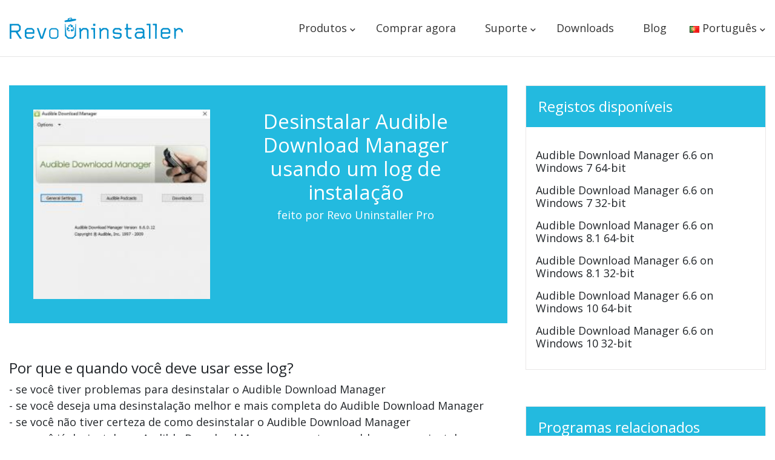

--- FILE ---
content_type: text/html; charset=UTF-8
request_url: https://www.revouninstaller.com/pt/preview-log/?pid=7270&pname=Audible+Download+Manager
body_size: 15975
content:
<!DOCTYPE html><html lang="pt-PT" prefix="og: https://ogp.me/ns#" class="no-js"><head>  <script data-cookiefirst-category="necessary">(function(w,d,s,l,i){w[l]=w[l]||[];w[l].push({'gtm.start':
	new Date().getTime(),event:'gtm.js'});var f=d.getElementsByTagName(s)[0],
	j=d.createElement(s),dl=l!='dataLayer'?'&l='+l:'';j.async=true;j.src=
	'https://www.googletagmanager.com/gtm.js?id='+i+dl;f.parentNode.insertBefore(j,f);
	})(window,document,'script','dataLayer','GTM-T6G2J7');</script> <meta charset="UTF-8"><meta http-equiv="X-UA-Compatible" content="IE=edge"><meta name="viewport" content="width=device-width, initial-scale=1.0"><style>img:is([sizes="auto" i], [sizes^="auto," i]) { contain-intrinsic-size: 3000px 1500px }</style><link rel="stylesheet" media="print" onload="this.onload=null;this.media='all';" id="ao_optimized_gfonts" href="https://fonts.googleapis.com/css?family=Open+Sans:300,400,600,700,800&amp;display=swap"><link rel="alternate" href="https://www.revouninstaller.com/preview-log/?pid=7270&#038;pname=Audible%20Download%20Manager" hreflang="en" /><link rel="alternate" href="https://www.revouninstaller.com/de/preview-log/?pid=7270&#038;pname=Audible%20Download%20Manager" hreflang="de" /><link rel="alternate" href="https://www.revouninstaller.com/fr/preview-log/?pid=7270&#038;pname=Audible%20Download%20Manager" hreflang="fr" /><link rel="alternate" href="https://www.revouninstaller.com/it/preview-log/?pid=7270&#038;pname=Audible%20Download%20Manager" hreflang="it" /><link rel="alternate" href="https://www.revouninstaller.com/pt/preview-log/?pid=7270&#038;pname=Audible%20Download%20Manager" hreflang="pt" /><link rel="alternate" href="https://www.revouninstaller.com/ru/preview-log/?pid=7270&#038;pname=Audible%20Download%20Manager" hreflang="ru" /><link rel="alternate" href="https://www.revouninstaller.com/pl/preview-log/?pid=7270&#038;pname=Audible%20Download%20Manager" hreflang="pl" /><link rel="alternate" href="https://www.revouninstaller.com/es/preview-log/?pid=7270&#038;pname=Audible%20Download%20Manager" hreflang="es" /><link rel="alternate" href="https://www.revouninstaller.com/nl/preview-log/?pid=7270&#038;pname=Audible%20Download%20Manager" hreflang="nl" /><link rel="alternate" href="https://www.revouninstaller.com/nb/preview-log/?pid=7270&#038;pname=Audible%20Download%20Manager" hreflang="nb" /><link rel="alternate" href="https://www.revouninstaller.com/sv/preview-log/?pid=7270&#038;pname=Audible%20Download%20Manager" hreflang="sv" /><link rel="alternate" href="https://www.revouninstaller.com/hi/preview-log/?pid=7270&#038;pname=Audible%20Download%20Manager" hreflang="hi" /><link rel="alternate" href="https://www.revouninstaller.com/preview-log/?pid=7270&#038;pname=Audible%20Download%20Manager" hreflang="x-default" /><title>Desinstale o Audible Download Manager com Revo Uninstaller</title><meta name="description" content="Como desinstalar o Audible Download Manager usando um registro de instalação"/><meta name="robots" content="nofollow, index, max-snippet:-1, max-video-preview:-1, max-image-preview:large"/><link rel="canonical" href="https://www.revouninstaller.com/pt/preview-log/?pid=7270&#038;pname=Audible%20Download%20Manager" /><meta property="og:locale" content="pt_PT" /><meta property="og:type" content="article" /><meta property="og:title" content="Desinstale o Audible Download Manager com Revo Uninstaller" /><meta property="og:description" content="Como desinstalar o Audible Download Manager usando um registro de instalação" /><meta property="og:url" content="https://www.revouninstaller.com/pt/preview-log/?pid=7270&#038;pname=Audible%20Download%20Manager" /><meta property="article:publisher" content="https://www.facebook.com/Revo-Uninstaller-53526911789/" /><meta property="og:updated_time" content="2024-01-30T08:29:40+02:00" /><meta property="og:image" content="https://www.revouninstaller.com/wp-content/uploads/2025/02/revo-uninstaller-5.png" /><meta property="og:image:secure_url" content="https://www.revouninstaller.com/wp-content/uploads/2025/02/revo-uninstaller-5.png" /><meta property="og:image:width" content="1200" /><meta property="og:image:height" content="628" /><meta property="og:image:alt" content="Logs Preview &#8211; pt" /><meta property="og:image:type" content="image/png" /><meta name="twitter:card" content="summary_large_image" /><meta name="twitter:title" content="Desinstale o Audible Download Manager com Revo Uninstaller" /><meta name="twitter:description" content="Como desinstalar o Audible Download Manager usando um registro de instalação" /><meta name="twitter:site" content="@vsrevounin" /><meta name="twitter:creator" content="@vsrevounin" /><meta name="twitter:image" content="https://www.revouninstaller.com/wp-content/uploads/2025/02/revo-uninstaller-5.png" /><meta name="twitter:label1" content="Time to read" /><meta name="twitter:data1" content="Less than a minute" /> <script type="application/ld+json" class="rank-math-schema-pro">{"@context":"https://schema.org","@graph":[{"@type":"BreadcrumbList","@id":"https://www.revouninstaller.com/pt/preview-log/?pid=7270&#038;pname=Audible%20Download%20Manager#breadcrumb","itemListElement":[{"@type":"ListItem","position":"1","item":{"@id":"https://www.revouninstaller.com","name":"Home"}},{"@type":"ListItem","position":"2","item":{"@id":"https://www.revouninstaller.com/pt/preview-log/","name":"Logs Preview &#8211; pt"}}]}]}</script> <link rel='dns-prefetch' href='//ajax.googleapis.com' /><link rel='dns-prefetch' href='//stackpath.bootstrapcdn.com' /><link href='https://fonts.gstatic.com' crossorigin='anonymous' rel='preconnect' /><style id='classic-theme-styles-inline-css'>/*! This file is auto-generated */
.wp-block-button__link{color:#fff;background-color:#32373c;border-radius:9999px;box-shadow:none;text-decoration:none;padding:calc(.667em + 2px) calc(1.333em + 2px);font-size:1.125em}.wp-block-file__button{background:#32373c;color:#fff;text-decoration:none}</style><link rel="stylesheet" href="https://stackpath.bootstrapcdn.com/bootstrap/4.4.1/css/bootstrap.min.css?ver=4.4.1" media="all" onload="this.media='all'"><meta name="360-site-verification" content="d8e2b82df8b6de524908a8ea9305675d" /> <script>document.documentElement.classList.remove("no-js");</script> <link rel="preload" as="image" href="https://i.ytimg.com/vi/fcgDAKAUV1U/maxresdefault.jpg"><style>#main-header .container,.container{max-width:1280px;position:relative}.youtube-player .play,.youtube-player .play:before,.youtube-player img{bottom:0;margin:auto;position:absolute}.box-hype a:hover,.btn-outline:hover{opacity:.9;text-decoration:none}#main-footer,body,input,select,textarea{font-family:'Open Sans',Helvetica,Arial,Lucida,sans-serif}.action-buttons a,.box-hype a,.btn-outline,.footer-copyright,.footer-social-icons,h1,h2,h3,h4,h5,h6{text-align:center}.action-buttons a,.btn-outline,.footer-copyright{text-transform:uppercase}html{scroll-behavior:smooth}p{line-height:1.2}ul{list-style:none;margin:0;padding:0}img{max-width:100%;height:auto}#main-header{box-shadow:0 1px 0 rgba(0,0,0,.1);position:relative;background:#fff;z-index:10}#main-header .container{padding:0}.main-nav{font-weight:300!important;padding:0 1rem}.main-nav .nav-item{padding:0 10px;position:relative}.main-nav .navbar-nav>.nav-item:hover:after{content:'';position:absolute;left:0;bottom:0;width:100%;border-bottom:2px solid #0690ce}.main-nav .navbar-nav>li>a{display:block;font-size:20px;color:#333;padding:33px 14px!important}.footer-nav-new .menu-item-has-children>a:hover,.main-nav .navbar-nav>li>a:hover,a[href="#android"]:hover,a[href="#products"]:hover,a[href="#resources"]:hover,a[href="#support"]:hover,a[href="#technical"]:hover,a[href="#windows"]:hover{text-decoration:none}.navbar-toggler span{width:24px;height:2px;background:#0690ce;display:block;border-radius:5px;margin:6px auto}.svg-android-logo>a,.svg-windows-logo>a{background-repeat:no-repeat;padding-left:25px}.mega-menu>a::after,.pll-parent-menu-item>a::after{content:'\203A';position:absolute;font-size:24px;line-height:32px;transform:rotate(90deg) scaleY(.8);margin-left:8px}.pll-parent-menu-item>.sub-menu li{padding:0;width:50%}.pll-parent-menu-item>.sub-menu li a{padding:6px 18px;width:100%;display:block;font-size:18px!important}.pll-parent-menu-item>.sub-menu li a:hover{text-decoration:none;background-color:rgba(0,0,0,.03)}.pll-parent-menu-item>.sub-menu{padding:24px 0}.mega-menu>.sub-menu{width:530px;padding:30px 20px}.main-nav .pll-parent-menu-item{padding:0}.mega-menu>.sub-menu,.pll-parent-menu-item>.sub-menu{display:none;position:absolute;left:0;top:91px;list-style:none;z-index:10;background:#fff;border-top:3px solid #0690ce;box-shadow:0 2px 5px rgba(0,0,0,.1)}.mega-menu:hover>.sub-menu,.pll-parent-menu-item:hover>.sub-menu{display:block}.pll-parent-menu-item:hover>.sub-menu{display:flex;flex-wrap:wrap;flex-direction:row}.pll-parent-menu-item>.sub-menu{left:auto;right:0;width:330px}.mega-menu>.sub-menu>li{display:inline-block;vertical-align:top;padding:0;width:49%}.mega-menu>.sub-menu>li>a{font-size:20px;display:inline-block}.mega-menu>.sub-menu>li>.sub-menu{list-style:none;padding:0}.mega-menu>.sub-menu>li>.sub-menu li{margin-top:10px;padding:0}.mega-menu>.sub-menu>li>.sub-menu a{color:inherit;font-size:18px!important;display:block;padding-left:18px}.mega-menu>.sub-menu>li>.sub-menu a::before{content:'\203A';font-size:36px;line-height:24px;position:absolute;transform:scaleY(.8);top:0;left:0}.mega-menu>.sub-menu>li>.sub-menu a:hover{color:#0690ce!important;text-decoration:none!important}.mega-menu.menu-support>.sub-menu{left:-80px;width:450px;border-radius:20px}.mega-menu.menu-support.menu-support-move>.sub-menu{right:0;left:auto}.mega-menu.menu-support>.sub-menu>li{width:auto}.container-footer-links,.menu-support:hover>.sub-menu{display:flex;justify-content:space-between}.en_US .mega-menu.menu-support>.sub-menu,.ko_KR .mega-menu.menu-support>.sub-menu,.nb_NO .mega-menu.menu-support>.sub-menu{width:400px}.pt_PT .mega-menu.menu-support>.sub-menu{width:460px}.nl_NL .mega-menu.menu-support>.sub-menu,.pt_BR .mega-menu.menu-support>.sub-menu{width:470px}.ja .mega-menu.menu-support>.sub-menu,.sv_SE .mega-menu.menu-support>.sub-menu{width:420px}.zh_CN .mega-menu.menu-support>.sub-menu{width:350px}.menu-support:hover::after{border-bottom:none!important}#top-menu li.mega-menu.menu-support.menu-item-has-children>.sub-menu>li:first-child>.sub-menu>li:last-child::before{content:none}a[href="#android"],a[href="#products"],a[href="#resources"],a[href="#support"],a[href="#technical"],a[href="#windows"]{color:inherit;cursor:auto}#top-menu li a{font-size:18px!important;font-weight:400;font-family:'Open Sans'}.svg-windows-logo>a{background-image:url("data:image/svg+xml,%3Csvg viewBox='0 0 2500 2500' xmlns='http://www.w3.org/2000/svg' width='24' height='24'%3E%3Cg fill='%2300adef'%3E%3Cpath d='M1187.9 1187.9H0V0h1187.9zM2499.6 1187.9h-1188V0h1187.9v1187.9zM1187.9 2500H0V1312.1h1187.9zM2499.6 2500h-1188V1312.1h1187.9V2500z'/%3E%3C/g%3E%3C/svg%3E");background-position:left 7.5px;background-size:17px}.svg-android-logo>a{background-image:url("data:image/svg+xml,%3Csvg viewBox='2.993 .918 26.014 30.687' width='24' height='24' xmlns='http://www.w3.org/2000/svg'%3E%3Cpath fill='%2396c03a' d='m6.802 20.283c0 1.23-.857 2.237-1.904 2.237s-1.905-1.006-1.905-2.237v-7.321c0-1.23.857-2.237 1.905-2.237s1.904 1.007 1.904 2.237zm22.205 0c0 1.23-.857 2.237-1.905 2.237s-1.905-1.006-1.905-2.237v-7.321c0-1.23.857-2.237 1.905-2.237s1.905 1.007 1.905 2.237zm-8.843-16.634 1.222-2.193c.1-.179.07-.388-.065-.463s-.329.009-.428.188l-1.25 2.244a10.06 10.06 0 0 0 -3.684-.684c-1.33 0-2.588.25-3.71.695l-1.256-2.254c-.1-.179-.293-.264-.428-.188s-.165.284-.065.463l1.228 2.204c-2.555 1.2-4.276 3.453-4.276 6.035 0 .262.019.521.053.776h16.909c.035-.255.053-.513.053-.776 0-2.59-1.732-4.849-4.301-6.046zm-8.067 3.828a.744.744 0 1 1 0-1.488.744.744 0 0 1 0 1.488zm7.764 0a.744.744 0 1 1 0-1.488.744.744 0 0 1 0 1.488zm-12.411 3.734v12.471h.007c.087 1.053 1.056 1.89 2.23 1.89h12.541c1.173 0 2.142-.837 2.23-1.89h.007v-12.471h-17.014zm7.29 14.299v3.858c0 1.23-.857 2.237-1.905 2.237s-1.904-1.007-1.904-2.237v-3.855zm6.348-.002v3.86c0 1.23-.857 2.237-1.905 2.237s-1.905-1.007-1.905-2.237v-3.86z'/%3E%3C/svg%3E");background-position:left 5px;background-size:20px}#top-menu .mega-menu>.sub-menu>.menu-android>a,#top-menu .mega-menu>.sub-menu>.menu-windows>a{font-size:20px!important;display:inline-block;text-transform:uppercase}.menu-final:hover:after,.menu-windows>.sub-menu>li:last-child::before{content:none!important}.mega-menu.menu-final>.sub-menu{width:560px;border-radius:20px}.mega-menu.menu-final .menu-android,.mega-menu.menu-final .menu-windows{width:100%;text-align:center}.menu-android .sub-menu,.menu-windows .sub-menu{text-align:left}.menu-android .sub-menu li,.menu-windows .sub-menu li{width:50%;display:inline-block}.menu-android .sub-menu li:nth-child(odd),.menu-windows .sub-menu li:nth-child(odd){margin-right:20px;width:45%}.menu-android>a{margin-top:22px}@media screen and (max-width:1140px){.main-nav .nav-item{padding:0}.pll-parent-menu-item>.sub-menu li a{padding:6px 4px;font-size:18px!important}}@media screen and (max-width:991px){.mega-menu>.sub-menu>li,.menu-support:hover>.sub-menu{display:block}.mega-menu.menu-support>.sub-menu{width:auto!important}.main-nav{padding:1rem}#top-menu li a{display:block;font-size:18px!important;padding:14px!important}#top-menu li a:hover{background-color:rgba(0,0,0,.03)}.main-nav .navbar-nav>.nav-item:hover::after{border-bottom:none}.mega-menu>a::after,.pll-parent-menu-item>a::after{content:''}.mega-menu>.sub-menu,.pll-parent-menu-item>.sub-menu{display:block;position:static;width:100%;border-top:none;box-shadow:none;padding:0 0 0 20px}.pll-parent-menu-item>.sub-menu{display:flex;flex-wrap:wrap}.main-nav .pll-parent-menu-item,.mega-menu.menu-final>.sub-menu,.mega-menu>.sub-menu>li{width:100%}.main-nav .pll-parent-menu-item>a{border-bottom:1px solid rgba(0,0,0,.03);background-color:rgba(0,0,0,.03)}.mega-menu>.sub-menu>li>a{font-weight:700;border-bottom:1px solid rgba(0,0,0,.03);color:#666;width:100%}.mega-menu>.sub-menu>li>a:hover{background-color:#fff!important}#top-menu{border-top:3px solid #0690ce;margin-top:18px}#top-menu .mega-menu>.sub-menu>li>a{font-size:16px!important}.mega-menu.menu-final .menu-android,.mega-menu.menu-final .menu-windows{text-align:left}.mega-menu>.sub-menu>li>.sub-menu li{width:100%;margin:.5rem}.mega-menu>.sub-menu>li>.sub-menu a::before{top:13px}#top-menu .svg-android-logo>a,#top-menu .svg-windows-logo>a{padding:0 0 .5rem 30px!important}}@media screen and (max-width:400px){.navbar-brand{width:70%}.navbar-brand img{max-width:100%}}.youtube-player{position:relative;padding-bottom:56.23%;height:0;overflow:hidden;max-width:100%;background:#000;margin:0;z-index:0}.pb-75{padding-bottom:75%}.youtube-player iframe{position:absolute;top:0;left:0;width:100%;height:100%;z-index:100;background:0 0}.youtube-player img{display:block;left:0;max-width:100%;width:100%;right:0;top:0;border:none;height:auto;cursor:pointer;-webkit-transition:.4s;-o-transition:.4s;-moz-transition:.4s;transition:.4s}.youtube-player img:hover{-webkit-filter:brightness(75%)}.youtube-player .play{height:72px;width:72px;background:rgba(27,27,50,.8);border:3px solid #c8dbe3;border-radius:50%;top:0;left:0;right:0;cursor:pointer}.youtube-player .play:before{content:'';width:0;height:0;border-top:15px solid transparent;border-bottom:15px solid transparent;border-left:30px solid #c8dbe3;top:0;left:7px;right:0}.btn-outline{display:inline-block;width:auto;font-size:20px;border:2px solid #fff;padding:10px 18px;color:#fff;font-weight:700;margin:8px;border-radius:6px}.note:before,.step-number{margin-right:5px;vertical-align:middle}.btn-outline:hover{color:#fff}.stripe-buy{position:fixed;width:100%;background:#fff;z-index:5;top:0;box-shadow:0 4px 2px -2px rgba(0,0,0,.2);transition:opacity .1s}.stripe-buy .btn-outline{line-height:1.7em;font-size:16px;font-weight:700;color:#fff;border-radius:6px;background:#ffa700;width:190px;border:none}.box-hype{padding:35px;border-radius:5px;border:1px solid #bcbcbc;margin-bottom:45px;background:linear-gradient(110deg,#f7f7f7 55%,#fff 0)}.box-hype .icon-pro{float:right;width:auto}.box-hype h2{margin-bottom:40px;font-size:30px}.box-hype ul{list-style:disc;padding-left:20px;margin-bottom:40px}.box-hype a{display:block;border-radius:4px;background-color:#0cc158;border:none;color:#fff;font-size:25px;padding:20px;max-width:333px;width:100%;cursor:pointer;margin:0 auto}.log-aside h3,.log-header{background-color:#23badf;color:#fff}.preview-log li,.preview-log p{font-size:18px}.log-header{padding:40px;margin-bottom:60px}.log-header img:hover{cursor:pointer}.steps{margin-top:60px;margin-bottom:40px}.wrap{display:table;border-spacing:4px 2px}.step-number{background:#23badf;padding-left:8px;padding-right:8px;width:1%}.step-content,.step-number{display:table-cell}.step-content{padding:20px;border:1px solid #e6e9e9}.note:before{content:url("data:image/svg+xml,%3Csvg width='16' height='16' viewBox='0 0 1792 1792' xmlns='http://www.w3.org/2000/svg'%3E%3Cpath fill='%2331708F' d='M1024 1375v-190q0-14-9.5-23.5t-22.5-9.5h-192q-13 0-22.5 9.5t-9.5 23.5v190q0 14 9.5 23.5t22.5 9.5h192q13 0 22.5-9.5t9.5-23.5zm-2-374l18-459q0-12-10-19-13-11-24-11h-220q-11 0-24 11-10 7-10 21l17 457q0 10 10 16.5t24 6.5h185q14 0 23.5-6.5t10.5-16.5zm-14-934l768 1408q35 63-2 126-17 29-46.5 46t-63.5 17h-1536q-34 0-63.5-17t-46.5-46q-37-63-2-126l768-1408q17-31 47-49t65-18 65 18 47 49z'/%3E%3C/svg%3E");width:16px;height:16px}.log-aside{border:1px solid #eae7e7;margin-bottom:60px}.log-aside h3{padding:20px;margin-bottom:20px}.fs-24{font-size:24px!important}.p-3{padding:1rem!important}.svg-download:after{content:url("data:image/svg+xml,%3Csvg viewBox='0 0 1792 1792' xmlns='http://www.w3.org/2000/svg'%3E%3Cpath fill='%23fff' d='M1344 1344q0-26-19-45t-45-19-45 19-19 45 19 45 45 19 45-19 19-45zm256 0q0-26-19-45t-45-19-45 19-19 45 19 45 45 19 45-19 19-45zm128-224v320q0 40-28 68t-68 28h-1472q-40 0-68-28t-28-68v-320q0-40 28-68t68-28h465l135 136q58 56 136 56t136-56l136-136h464q40 0 68 28t28 68zm-325-569q17 41-14 70l-448 448q-18 19-45 19t-45-19l-448-448q-31-29-14-70 17-39 59-39h256v-448q0-26 19-45t45-19h256q26 0 45 19t19 45v448h256q42 0 59 39z'/%3E%3C/svg%3E");width:19px;height:19px;display:inline-block;margin-left:8px;position:relative;top:2px}.action-buttons a{color:#fff;border-radius:6px;font-size:16px;font-weight:700;background-color:#0690ce;padding:10px;display:inline-block;line-height:1.7em;margin:8px}#main-footer{padding:1% 0 3%;background-color:#333}.footer-nav-new{padding:4% 0 2%;width:60%;display:flex}.footer-nav-new .menu-item-has-children{width:30%;display:inline-block;text-align:left}.footer-menu-new-contact h3,.footer-nav-new .menu-item-has-children>a{color:#f2f2f2;text-transform:capitalize;font-weight:700;font-size:20px;line-height:24px;cursor:auto;text-align:left;display:block;margin-bottom:.5rem}.footer-menu-new-contact{padding:4% 0 2%;width:36%}.footer-menu-new-contact iframe{max-width:600px;display:block;margin:auto}.footer-nav-new .sub-menu{margin:8% 8% 8% 0;position:relative}.footer-nav-new .sub-menu li{padding:2% 0}.footer-nav-new .sub-menu li a{display:block;color:#fff;padding:2% 0;text-align:left}@media screen and (max-width:576px){.footer-nav-new .sub-menu li a{text-align:left}}.footer-nav-new .sub-menu li a:hover{color:#f2f2f2;text-decoration:none}.logo-container{display:flex;justify-content:space-between;align-items:flex-end}.footer-social-icons{margin-bottom:15px}.footer-social-icons a{width:50px;height:50px;display:inline-block;border-radius:50%;margin:0 10px}.footer-social-icons a:first-child{margin-left:0}.footer-fb{background:#3b5998}.footer-tw{background:#000}.footer-ig{background-image:radial-gradient(circle at 33% 100%,#fed373 4%,#f15245 30%,#d92e7f 62%,#9b36b7 85%,#515ecf)}.footer-yt{background-color:red}.footer-yt:hover{background-color:#da0808}.footer-social-icons svg{fill:#fff;width:50%;transition:.1s ease-in}.footer-social-icons a:hover svg{width:70%}.footer-copyright{background:#333;color:#fff;font-size:12px;padding:0}.footer-copyright a{color:#fff}.ja .container-footer-links li a,.zh_CN .container-footer-links li a{font-size:17px}@media only screen and (max-width:1220px){.footer-nav-new{width:65%}}@media only screen and (max-width:1000px){.container-footer-links{display:block}.footer-nav-new{width:100%;padding:5% 5% 0}.footer-nav-new .menu-item-has-children{width:33%}.footer-menu-new-contact{width:auto;padding-bottom:0}.logo-container{display:flex;justify-content:center;align-items:center;flex-direction:column}.footer-social-icons{padding-bottom:4%}.footer-copyright{padding:20px 0}}@media only screen and (max-width:540px){.footer-nav-new{flex-direction:column;align-items:center;text-align:center}.footer-nav-new .menu-item-has-children{width:100%!important}.footer-nav-new .sub-menu{margin:0 0 5%}.footer-nav-new .sub-menu li a{padding:0}}#main-footer{padding:1% 0 3%;background-color:#333;font-family:'Open Sans',Helvetica,Arial,Lucida,sans-serif}.footer-nav{width:60%}.footer-menus{padding:6% 0 2%;width:100%;display:flex}.footer-menu-section{width:100%;display:inline-block;text-align:left}.footer-menu-new-contact h3,.footer-title{color:#f2f2f2;text-transform:capitalize;font-weight:700;font-size:20px}.footer-menu{margin:8% 8% 8% 0;position:relative}.footer-menu li{padding:2% 0}.footer-menu li a{display:block;color:#fff;padding:2% 0;text-align:left}.footer-menu li a:hover{color:#f2f2f2;text-decoration:none}@media only screen and (max-width:1000px){.footer-nav{width:100%;padding:0 5%}}@media only screen and (max-width:540px){.footer-menus{display:block}.footer-menu{margin:4% 0}.footer-menu li a{padding:0}}.footer-menu-new-contact .mj-form{max-width:600px;display:block;margin:auto;border: none;overflow: hidden;width:100%;}</style></head><body class="wp-singular page-template page-template-template-logs-preview-final page-template-template-logs-preview-final-php page page-id-8593 wp-theme-revo pt_PT " > <noscript><iframe src="https://www.googletagmanager.com/ns.html?id=GTM-T6G2J7"
 height="0" width="0" style="display:none;visibility:hidden"></iframe></noscript><header id="main-header"><div class="container"><nav class="main-nav navbar navbar-expand-lg"> <a class="navbar-brand" href="https://www.revouninstaller.com/pt/"> <img class="img-fluid" src="https://f057a20f961f56a72089-b74530d2d26278124f446233f95622ef.ssl.cf1.rackcdn.com/site/revo-uninstaller-logo.svg" alt="Revo Uninstaller Logo" width="286" height="35"> </a> <button class="navbar-toggler" type="button" data-toggle="collapse" data-target="#collapsibleNavbar"  aria-label="Toggle Menu"> <span></span><span></span><span></span> </button><div class="collapse navbar-collapse" id="collapsibleNavbar"><ul id="top-menu" class="navbar-nav ml-auto"><li id="menu-item-8603" class="mega-menu menu-final menu-item menu-item-type-custom menu-item-object-custom menu-item-has-children menu-item-8603 nav-item"><a rel="nofollow" href="#products">Produtos</a><ul class="sub-menu"><li id="menu-item-8604" class="svg-windows-logo menu-windows menu-item menu-item-type-custom menu-item-object-custom menu-item-has-children menu-item-8604 nav-item"><a rel="nofollow" href="#windows">Para Windows</a><ul class="sub-menu"><li id="menu-item-8623" class="menu-item menu-item-type-post_type menu-item-object-page menu-item-8623 nav-item"><a href="https://www.revouninstaller.com/pt/products/revo-uninstaller-pro/">Revo Uninstaller Pro</a></li><li id="menu-item-18120" class="menu-item menu-item-type-post_type menu-item-object-page menu-item-18120 nav-item"><a href="https://www.revouninstaller.com/pt/products/revo-registry-cleaner-pro/">Revo Registry Cleaner Pro</a></li><li id="menu-item-8620" class="menu-item menu-item-type-post_type menu-item-object-page menu-item-8620 nav-item"><a href="https://www.revouninstaller.com/pt/products/revo-uninstaller-free/">Revo Uninstaller Free</a></li><li id="menu-item-18121" class="menu-item menu-item-type-post_type menu-item-object-page menu-item-18121 nav-item"><a href="https://www.revouninstaller.com/pt/products/revo-registry-cleaner-free/">Revo Registry Cleaner Free</a></li></ul></li><li id="menu-item-8605" class="svg-android-logo menu-android menu-item menu-item-type-custom menu-item-object-custom menu-item-has-children menu-item-8605 nav-item"><a rel="nofollow" href="#android">Para Android</a><ul class="sub-menu"><li id="menu-item-8621" class="menu-item menu-item-type-post_type menu-item-object-page menu-item-8621 nav-item"><a href="https://www.revouninstaller.com/pt/products/revo-uninstaller-mobile/">Revo Uninstaller Mobile</a></li><li id="menu-item-17381" class="menu-item menu-item-type-post_type menu-item-object-page menu-item-17381 nav-item"><a href="https://www.revouninstaller.com/pt/products/revo-permission-analyzer/">Revo Permission Analyzer</a></li><li id="menu-item-17316" class="menu-item menu-item-type-post_type menu-item-object-page menu-item-17316 nav-item"><a href="https://www.revouninstaller.com/pt/products/revo-app-manager/">Revo App Manager</a></li></ul></li></ul></li><li id="menu-item-8618" class="menu-item menu-item-type-post_type menu-item-object-page menu-item-8618 nav-item"><a href="https://www.revouninstaller.com/pt/buy-now-revo-uninstaller-pro/">Comprar agora</a></li><li id="menu-item-8619" class="d-none menu-item menu-item-type-post_type menu-item-object-page menu-item-8619 nav-item"><a href="https://www.revouninstaller.com/pt/support/">Suporte</a></li><li id="menu-item-18317" class="mega-menu menu-support menu-item menu-item-type-custom menu-item-object-custom menu-item-has-children menu-item-18317 nav-item"><a rel="nofollow" href="#support">Suporte</a><ul class="sub-menu"><li id="menu-item-18318" class="menu-item menu-item-type-custom menu-item-object-custom menu-item-has-children menu-item-18318 nav-item"><a rel="nofollow" href="#technical">Suporte Técnico</a><ul class="sub-menu"><li id="menu-item-18319" class="menu-item menu-item-type-custom menu-item-object-custom menu-item-18319 nav-item"><a href="https://www.revouninstaller.com/pt/support/#faq">FAQ</a></li><li id="menu-item-18320" class="menu-item menu-item-type-custom menu-item-object-custom menu-item-18320 nav-item"><a href="https://www.revouninstaller.com/pt/support/#contact">Contactar o Suporte</a></li></ul></li><li id="menu-item-18321" class="menu-item menu-item-type-custom menu-item-object-custom menu-item-has-children menu-item-18321 nav-item"><a rel="nofollow" href="#resources">Recursos do Utilizador</a><ul class="sub-menu"><li id="menu-item-18322" class="menu-item menu-item-type-custom menu-item-object-custom menu-item-18322 nav-item"><a href="https://www.revouninstaller.com/pt/support/#tutorials">Tutorial</a></li><li id="menu-item-18323" class="menu-item menu-item-type-custom menu-item-object-custom menu-item-18323 nav-item"><a href="https://www.revouninstaller.com/pt/support/#howto">Guia de Utilização</a></li></ul></li></ul></li><li id="menu-item-8622" class="menu-item menu-item-type-post_type menu-item-object-page menu-item-8622 nav-item"><a href="https://www.revouninstaller.com/pt/revo-uninstaller-free-download/">Downloads</a></li><li id="menu-item-13335" class="menu-item menu-item-type-post_type menu-item-object-page menu-item-13335 nav-item"><a href="https://www.revouninstaller.com/pt/blog/">Blog</a></li><li id="menu-item-8606" class="pll-parent-menu-item menu-item menu-item-type-custom menu-item-object-custom menu-item-has-children menu-item-8606 nav-item"><a href="#pll_switcher"><img src="[data-uri]" alt="" width="16" height="11" style="width: 16px; height: 11px;" /><span style="margin-left:0.3em;">Português</span></a><ul class="sub-menu"><li id="menu-item-8606-en" class="lang-item lang-item-813 lang-item-en lang-item-first menu-item menu-item-type-custom menu-item-object-custom menu-item-8606-en nav-item"><a href="https://www.revouninstaller.com/preview-log/" hreflang="en-US" lang="en-US"><img src="[data-uri]" alt="" width="16" height="11" style="width: 16px; height: 11px;" /><span style="margin-left:0.3em;">English</span></a></li><li id="menu-item-8606-de" class="lang-item lang-item-820 lang-item-de menu-item menu-item-type-custom menu-item-object-custom menu-item-8606-de nav-item"><a href="https://www.revouninstaller.com/de/preview-log/" hreflang="de-DE" lang="de-DE"><img src="[data-uri]" alt="" width="16" height="11" style="width: 16px; height: 11px;" /><span style="margin-left:0.3em;">Deutsch</span></a></li><li id="menu-item-8606-fr" class="lang-item lang-item-1200 lang-item-fr menu-item menu-item-type-custom menu-item-object-custom menu-item-8606-fr nav-item"><a href="https://www.revouninstaller.com/fr/preview-log/" hreflang="fr-FR" lang="fr-FR"><img src="[data-uri]" alt="" width="16" height="11" style="width: 16px; height: 11px;" /><span style="margin-left:0.3em;">Français</span></a></li><li id="menu-item-8606-it" class="lang-item lang-item-1653 lang-item-it menu-item menu-item-type-custom menu-item-object-custom menu-item-8606-it nav-item"><a href="https://www.revouninstaller.com/it/preview-log/" hreflang="it-IT" lang="it-IT"><img src="[data-uri]" alt="" width="16" height="11" style="width: 16px; height: 11px;" /><span style="margin-left:0.3em;">Italiano</span></a></li><li id="menu-item-8606-pt" class="lang-item lang-item-1421 lang-item-pt current-lang menu-item menu-item-type-custom menu-item-object-custom menu-item-8606-pt nav-item"><a href="https://www.revouninstaller.com/pt/preview-log/" hreflang="pt-PT" lang="pt-PT"><img src="[data-uri]" alt="" width="16" height="11" style="width: 16px; height: 11px;" /><span style="margin-left:0.3em;">Português</span></a></li><li id="menu-item-8606-ru" class="lang-item lang-item-1917 lang-item-ru menu-item menu-item-type-custom menu-item-object-custom menu-item-8606-ru nav-item"><a href="https://www.revouninstaller.com/ru/preview-log/" hreflang="ru-RU" lang="ru-RU"><img src="[data-uri]" alt="" width="16" height="11" style="width: 16px; height: 11px;" /><span style="margin-left:0.3em;">Русский</span></a></li><li id="menu-item-8606-pl" class="lang-item lang-item-2496 lang-item-pl menu-item menu-item-type-custom menu-item-object-custom menu-item-8606-pl nav-item"><a href="https://www.revouninstaller.com/pl/preview-log/" hreflang="pl-PL" lang="pl-PL"><img src="[data-uri]" alt="" width="16" height="11" style="width: 16px; height: 11px;" /><span style="margin-left:0.3em;">Polski</span></a></li><li id="menu-item-8606-es" class="lang-item lang-item-2613 lang-item-es menu-item menu-item-type-custom menu-item-object-custom menu-item-8606-es nav-item"><a href="https://www.revouninstaller.com/es/preview-log/" hreflang="es-ES" lang="es-ES"><img src="[data-uri]" alt="" width="16" height="11" style="width: 16px; height: 11px;" /><span style="margin-left:0.3em;">Español</span></a></li><li id="menu-item-8606-nl" class="lang-item lang-item-2621 lang-item-nl menu-item menu-item-type-custom menu-item-object-custom menu-item-8606-nl nav-item"><a href="https://www.revouninstaller.com/nl/preview-log/" hreflang="nl-NL" lang="nl-NL"><img src="[data-uri]" alt="" width="16" height="11" style="width: 16px; height: 11px;" /><span style="margin-left:0.3em;">Nederlands</span></a></li><li id="menu-item-8606-nb" class="lang-item lang-item-2629 lang-item-nb menu-item menu-item-type-custom menu-item-object-custom menu-item-8606-nb nav-item"><a href="https://www.revouninstaller.com/nb/preview-log/" hreflang="nb-NO" lang="nb-NO"><img src="[data-uri]" alt="" width="16" height="11" style="width: 16px; height: 11px;" /><span style="margin-left:0.3em;">Norsk</span></a></li><li id="menu-item-8606-sv" class="lang-item lang-item-2636 lang-item-sv menu-item menu-item-type-custom menu-item-object-custom menu-item-8606-sv nav-item"><a href="https://www.revouninstaller.com/sv/preview-log/" hreflang="sv-SE" lang="sv-SE"><img src="[data-uri]" alt="" width="16" height="11" style="width: 16px; height: 11px;" /><span style="margin-left:0.3em;">Svenska</span></a></li><li id="menu-item-8606-hi" class="lang-item lang-item-2688 lang-item-hi menu-item menu-item-type-custom menu-item-object-custom menu-item-8606-hi nav-item"><a href="https://www.revouninstaller.com/hi/preview-log/" hreflang="hi-IN" lang="hi-IN"><img src="[data-uri]" alt="" width="16" height="11" style="width: 16px; height: 11px;" /><span style="margin-left:0.3em;">हिन्दी</span></a></li></ul></li></ul></div></nav></div></header><div class="container my-5 preview-log"><div class="row"><div class="col-sm-8"><main><div class="log-header"><div class="row"><div class="col-sm-5"><div id="modal1" class="modal fade" tabindex="-1" role="dialog" aria-labelledby="myModalLabel" aria-hidden="true"><div class="modal-dialog"><div class="modal-content"><div class="modal-body"> <noscript><img src="/logsdbadm/pictures/14401.jpg" class="img-fluid d-block m-auto" alt="Audible Download Manager main screen"></noscript><img src='data:image/svg+xml,%3Csvg%20xmlns=%22http://www.w3.org/2000/svg%22%20viewBox=%220%200%20210%20140%22%3E%3C/svg%3E' data-src="/logsdbadm/pictures/14401.jpg" class="lazyload img-fluid d-block m-auto" alt="Audible Download Manager main screen"></div></div></div></div> <img title="Audible Download Manager main screen" class="img-fluid z-depth-1 exclude-ll" src="/logsdbadm/pictures/thumbs/14401.jpg" alt="Audible Download Manager main screen" data-toggle="modal" data-target="#modal1" width="292"></div><div class="col-sm-7 text-center"><h1 class="text-white" style="font-size:33px;">Desinstalar Audible Download Manager<br>usando um log de instalação</h1><p>feito por Revo Uninstaller Pro</p></div></div></div><h3 class="text-left fs-24 fw-500">Por que e quando você deve usar esse log?</h3><ul><li>- se você tiver problemas para desinstalar o Audible Download Manager</li><li>- se você deseja uma desinstalação melhor e mais completa do Audible Download Manager</li><li>- se você não tiver certeza de como desinstalar o Audible Download Manager</li><li>- se você já desinstalou o Audible Download Manager, mas tem problemas para instalar uma versão mais recente</li><li>- se você desinstalou o Audible Download Manager, mas ainda há restos do programa</li></ul><div class='youtube-player' data-id='fcgDAKAUV1U' style="margin-top:30px;"></div><div class="steps" style="margin-top: 20px !important;"><ul><li><div class="wrap"><div class="step-number">1</div><div class="step-content"><p class="action-buttons m-0"><a class="svg-download" href="https://download.revouninstaller.com/download/RevoUninProSetup.exe" data-gtm="download-pro" rel="nofollow noopener">Baixar</a> e instale o Revo Uninstaller Pro - versão de avaliação totalmente funcional por 30 dias</p></div></div></li><li><div class="wrap"><div class="step-number">2</div><div class="step-content"><p>Inicie o Revo Uninstaller Pro e abra o módulo "Banco de dados de Logs"</p> <noscript><img src="https://f057a20f961f56a72089-b74530d2d26278124f446233f95622ef.ssl.cf1.rackcdn.com/site/logdb.png" class="img-responsive" alt="screenshot of logs database" /></noscript><img src='data:image/svg+xml,%3Csvg%20xmlns=%22http://www.w3.org/2000/svg%22%20viewBox=%220%200%20210%20140%22%3E%3C/svg%3E' data-src="https://f057a20f961f56a72089-b74530d2d26278124f446233f95622ef.ssl.cf1.rackcdn.com/site/logdb.png" class="lazyload img-responsive" alt="screenshot of logs database" /></div></div></li><li><div class="wrap"><div class="step-number">3</div><div class="step-content"><p>No campo Pesquisar, digite "Audible Download Manager" e você verá todos os registros do "Audible Download Manager" no banco de dados compatível com a sua versão do Windows.</p></div></div></li><li><div class="wrap"><div class="step-number">4</div><div class="step-content"><p>Selecione o log apropriado por versão na lista e pressione o botão "Desinstalar" na barra de ferramentas</p> <noscript><img src="https://f057a20f961f56a72089-b74530d2d26278124f446233f95622ef.ssl.cf1.rackcdn.com/site/logdb-uninstall.png" class="img-responsive" alt="screenshot of logs uninstall" /></noscript><img src='data:image/svg+xml,%3Csvg%20xmlns=%22http://www.w3.org/2000/svg%22%20viewBox=%220%200%20210%20140%22%3E%3C/svg%3E' data-src="https://f057a20f961f56a72089-b74530d2d26278124f446233f95622ef.ssl.cf1.rackcdn.com/site/logdb-uninstall.png" class="lazyload img-responsive" alt="screenshot of logs uninstall" /></div></div></li><li><div class="wrap"><div class="step-number">5</div><div class="step-content"><p class="m-0">Você verá algumas janelas pop-up mostrando o download e a importação do log para o Revo Uninstaller Pro e, em seguida, a caixa de diálogo principal de Desinstalação, que mostra o andamento da desinstalação do Audible Download Manager.</p></div></div></li></ul></div><div class="alert alert-info note" role="alert"> Nota: Se você vir <strong>Audible Download Manager</strong> listado na guia "Todos os programas", outra abordagem é iniciar a desinstalação a partir daí e se o Revo Uninstaller Pro detectar um log apropriado do banco de dados, ele será usado automaticamente para a desinstalação.</div><div class="box-hype"> <noscript><img class="icon-pro" src="https://f057a20f961f56a72089-b74530d2d26278124f446233f95622ef.ssl.cf1.rackcdn.com/site/icons/rup5-64.png" width="64" height="64" alt="icon of revo uninstaller pro"></noscript><img class="lazyload icon-pro" src='data:image/svg+xml,%3Csvg%20xmlns=%22http://www.w3.org/2000/svg%22%20viewBox=%220%200%2064%2064%22%3E%3C/svg%3E' data-src="https://f057a20f961f56a72089-b74530d2d26278124f446233f95622ef.ssl.cf1.rackcdn.com/site/icons/rup5-64.png" width="64" height="64" alt="icon of revo uninstaller pro"><h2 class="text-left">Nós podemos ajudá-lo sempre que…</h2><ul><li>Não consegue encontrar o programa na lista de aplicações e funcionalidades (or you can keep Apps & Features)</li><li>O desinstalador integrado do programa não está a funcionar</li><li>Tem muitos resíduos a abrandar o desempenho do seu computador</li><li>Pretende desinstalar por lotes</li><li>Muito mais funcionalidades</li></ul> <a href="https://download.revouninstaller.com/download/RevoUninProSetup.exe" data-gtm="download-pro" rel="nofollow noopener">Descarregue agora</a></div></main></div><div class="col-sm-4"><aside><div class="log-aside available-logs"><h3 class="fs-24 text-left">Registos disponíveis</h3><div class="p-3"><p>Audible Download Manager 6.6 on Windows 7 64-bit</p><p>Audible Download Manager 6.6 on Windows 7 32-bit</p><p>Audible Download Manager 6.6 on Windows 8.1 64-bit</p><p>Audible Download Manager 6.6 on Windows 8.1 32-bit</p><p>Audible Download Manager 6.6 on Windows 10 64-bit</p><p>Audible Download Manager 6.6 on Windows 10 32-bit</p></div></div><div class="log-aside"><h3 class="fs-24 text-left">Programas relacionados</h3><div class="p-3"><p>Nenhum produto relacionado</p></div></div></aside></div></div></div> <script>var langItems = document.getElementsByClassName('lang-item');
		var currentUrl = window.location.href;

		for(var i = 0; i < langItems.length; i++){
		  var langLink = langItems[i].children[0];
		  var langPrefix = langLink.lang;
		  langPrefix = langPrefix.substring(0, langPrefix.indexOf('-')) + '/';

		  if(langPrefix === 'en/') langPrefix = '';

		  langLink.href = 'https://www.revouninstaller.com/' + langPrefix + currentUrl.substring(currentUrl.indexOf('/preview-log') + 1);
		}</script> <footer id="main-footer"><div class="container container-footer-links"><nav class="footer-nav" aria-label="Footer navigation"><div class="footer-menus"><section class="footer-menu-section" aria-labelledby="footer-company"><p class="footer-title" id="footer-company" role="heading" aria-level="2">Empresa</p><ul id="menu-footer-company-menu-pt" class="footer-menu"><li id="menu-item-19047" class="menu-item menu-item-type-post_type menu-item-object-page menu-item-19047"><a href="https://www.revouninstaller.com/about-us/">Sobre</a></li><li id="menu-item-19048" class="menu-item menu-item-type-post_type menu-item-object-page menu-item-19048"><a href="https://www.revouninstaller.com/pt/blog/">Blog</a></li><li id="menu-item-19050" class="menu-item menu-item-type-post_type menu-item-object-page menu-item-19050"><a href="https://www.revouninstaller.com/pt/partners/">Parceiros</a></li><li id="menu-item-19049" class="menu-item menu-item-type-post_type menu-item-object-page menu-item-19049"><a href="https://www.revouninstaller.com/pt/contact-us/">Contate-nos</a></li></ul></section><section class="footer-menu-section" aria-labelledby="footer-support"><p class="footer-title" id="footer-support" role="heading" aria-level="2">Suporte</p><ul id="menu-footer-support-menu-pt" class="footer-menu"><li id="menu-item-19075" class="menu-item menu-item-type-custom menu-item-object-custom menu-item-19075"><a href="https://www.revouninstaller.com/pt/support/#faq">FAQ</a></li><li id="menu-item-19082" class="menu-item menu-item-type-custom menu-item-object-custom menu-item-19082"><a href="https://www.revouninstaller.com/pt/support/#tutorials">Tutoriais</a></li><li id="menu-item-19107" class="menu-item menu-item-type-custom menu-item-object-custom menu-item-19107"><a href="https://www.revouninstaller.com/pt/support/#howto">Guia de Utilização</a></li><li id="menu-item-19114" class="menu-item menu-item-type-post_type menu-item-object-page menu-item-19114"><a href="https://www.revouninstaller.com/pt/logs-database/">Banco de Dados de Logs</a></li></ul></section><section class="footer-menu-section" aria-labelledby="footer-products"><p class="footer-title" id="footer-products" role="heading" aria-level="2">Produtos</p><ul id="menu-footer-products-menu-pt" class="footer-menu"><li id="menu-item-19190" class="menu-item menu-item-type-post_type menu-item-object-page menu-item-19190"><a href="https://www.revouninstaller.com/pt/products/revo-uninstaller-pro/">Revo Uninstaller</a></li><li id="menu-item-19191" class="menu-item menu-item-type-post_type menu-item-object-page menu-item-19191"><a href="https://www.revouninstaller.com/pt/products/revo-registry-cleaner-pro/">Revo Registry Cleaner</a></li><li id="menu-item-19189" class="menu-item menu-item-type-post_type menu-item-object-page menu-item-19189"><a href="https://www.revouninstaller.com/pt/products/revo-uninstaller-mobile/">Revo Uninstaller Mobile</a></li><li id="menu-item-19188" class="menu-item menu-item-type-post_type menu-item-object-page menu-item-19188"><a href="https://www.revouninstaller.com/pt/products/revo-permission-analyzer/">Revo Permission Analyzer</a></li><li id="menu-item-19187" class="menu-item menu-item-type-post_type menu-item-object-page menu-item-19187"><a href="https://www.revouninstaller.com/pt/products/revo-app-manager/">Revo App Manager</a></li></ul></section></div></nav><div class="footer-menu-new-contact"><h3 class="text-center"> Inscreva-se agora</h3> <iframe class="mj-form" loading="lazy" data-w-type="embedded" src="https://xw4vk.mjt.lu/wgt/xw4vk/oli/form?c=67c5132f" title="Newsletter subscription form"></iframe> <script src="https://app.mailjet.com/pas-nc-embedded-v1.js" defer></script> </div></div><div class="container logo-container"><div class=""><div class="footer-social-icons"> <a href="https://www.facebook.com/Revo-Uninstaller-53526911789/" target="_blank" class="footer-fb" title="Facebook"> <svg width="50" height="50" viewBox="0 0 1792 1792" xmlns="http://www.w3.org/2000/svg" aria-labelledby="fbTitle" role="img"><title id="fbTitle">Facebook</title> <path d="M1343 12v264h-157q-86 0-116 36t-30 108v189h293l-39 296h-254v759h-306v-759h-255v-296h255v-218q0-186 104-288.5t277-102.5q147 0 228 12z"></path> </svg> </a> <a href="https://twitter.com/vsrevounin/" target="_blank" class="footer-tw" title="Twitter"> <svg width="50" height="50" viewBox="0 0 512 512" xmlns="http://www.w3.org/2000/svg" aria-labelledby="twTitle" role="img"><title id="twTitle">Twitter</title> <path d="M389.2 48h70.6L305.6 224.2 487 464H345L233.7 318.6 106.5 464H35.8L200.7 275.5 26.8 48H172.4L272.9 180.9 389.2 48zM364.4 421.8h39.1L151.1 88h-42L364.4 421.8z"/> </svg> </a> <a href="https://www.instagram.com/revouninstallerpro/" target="_blank" class="footer-ig" title="Instagram"> <svg width="50" height="50" viewBox="0 0 1792 1792" xmlns="http://www.w3.org/2000/svg" aria-labelledby="inTitle" role="img"><title id="inTitle">Instagram</title> <path d="M1152 896q0-106-75-181t-181-75-181 75-75 181 75 181 181 75 181-75 75-181zm138 0q0 164-115 279t-279 115-279-115-115-279 115-279 279-115 279 115 115 279zm108-410q0 38-27 65t-65 27-65-27-27-65 27-65 65-27 65 27 27 65zm-502-220q-7 0-76.5-.5t-105.5 0-96.5 3-103 10-71.5 18.5q-50 20-88 58t-58 88q-11 29-18.5 71.5t-10 103-3 96.5 0 105.5.5 76.5-.5 76.5 0 105.5 3 96.5 10 103 18.5 71.5q20 50 58 88t88 58q29 11 71.5 18.5t103 10 96.5 3 105.5 0 76.5-.5 76.5.5 105.5 0 96.5-3 103-10 71.5-18.5q50-20 88-58t58-88q11-29 18.5-71.5t10-103 3-96.5 0-105.5-.5-76.5.5-76.5 0-105.5-3-96.5-10-103-18.5-71.5q-20-50-58-88t-88-58q-29-11-71.5-18.5t-103-10-96.5-3-105.5 0-76.5.5zm768 630q0 229-5 317-10 208-124 322t-322 124q-88 5-317 5t-317-5q-208-10-322-124t-124-322q-5-88-5-317t5-317q10-208 124-322t322-124q88-5 317-5t317 5q208 10 322 124t124 322q5 88 5 317z"></path> </svg> </a> <a class="footer-yt" target="_blank" href="https://www.youtube.com/user/vsrevogroup" rel="noopener noreferrer"> <svg width="50" height="50" viewBox="0 0 1792 1792" xmlns="http://www.w3.org/2000/svg" aria-labelledby="ytTitle" role="img"><title id="ytTitle">Youtube</title> <path d="M711 1128l484-250-484-253v503zm185-862q168 0 324.5 4.5t229.5 9.5l73 4q1 0 17 1.5t23 3 23.5 4.5 28.5 8 28 13 31 19.5 29 26.5q6 6 15.5 18.5t29 58.5 26.5 101q8 64 12.5 136.5t5.5 113.5v176q1 145-18 290-7 55-25 99.5t-32 61.5l-14 17q-14 15-29 26.5t-31 19-28 12.5-28.5 8-24 4.5-23 3-16.5 1.5q-251 19-627 19-207-2-359.5-6.5t-200.5-7.5l-49-4-36-4q-36-5-54.5-10t-51-21-56.5-41q-6-6-15.5-18.5t-29-58.5-26.5-101q-8-64-12.5-136.5t-5.5-113.5v-176q-1-145 18-290 7-55 25-99.5t32-61.5l14-17q14-15 29-26.5t31-19.5 28-13 28.5-8 23.5-4.5 23-3 17-1.5q251-18 627-18z"></path> </svg> </a></div> <img loading="lazy" src="https://f057a20f961f56a72089-b74530d2d26278124f446233f95622ef.ssl.cf1.rackcdn.com/site/revo-uninstaller-logo-white.png" data-src="https://f057a20f961f56a72089-b74530d2d26278124f446233f95622ef.ssl.cf1.rackcdn.com/site/revo-uninstaller-logo-white.png" alt="logo" width="286" height="35"></div><div class="footer-copyright"> VS REVO GROUP © 2026 <a href="/revo-uninstaller-privacy-policy/">PRIVACY POLICY</a></div></div></footer><div class="stripe-buy" id="stripe-buy" style="opacity:0;display:none;"><div class="container d-flex align-items-center justify-content-between"> <a class="navbar-brand" href="https://www.revouninstaller.com/pt/"><noscript><img loading="lazy" src="https://f057a20f961f56a72089-b74530d2d26278124f446233f95622ef.ssl.cf1.rackcdn.com/site/revo-uninstaller-logo.svg" alt="Revo Uninstaller Logo" width="286" height="35"></noscript><img class="lazyload" loading="lazy" src='data:image/svg+xml,%3Csvg%20xmlns=%22http://www.w3.org/2000/svg%22%20viewBox=%220%200%20286%2035%22%3E%3C/svg%3E' data-src="https://f057a20f961f56a72089-b74530d2d26278124f446233f95622ef.ssl.cf1.rackcdn.com/site/revo-uninstaller-logo.svg" alt="Revo Uninstaller Logo" width="286" height="35"></a><div class="d-flex align-items-center"><p class="mb-0">Inicie o seu período de teste de 30 dias. Não é necessário cartão de crédito.</p> <a class="btn-outline" href="https://download.revouninstaller.com/download/RevoUninProSetup.exe" data-gtm="download-pro" rel="nofollow noopener">Experimente Agora</a></div></div></div> <script>window.addEventListener('scroll', function(){
	if(window.innerWidth >= 642){	
		if(document.body.scrollTop > 300 || document.documentElement.scrollTop > 300){
			document.getElementById('stripe-buy').style.display = 'block';
			document.getElementById('stripe-buy').style.opacity = 1;
		}else{
			document.getElementById('stripe-buy').style.display = 'none';
			document.getElementById('stripe-buy').style.opacity = 0;
		}
	}else{
		document.getElementById('stripe-buy').style.display = 'none';
		document.getElementById('stripe-buy').style.opacity = 0;
	}
});</script> <script type="speculationrules">{"prefetch":[{"source":"document","where":{"and":[{"href_matches":"\/*"},{"not":{"href_matches":["\/wp-*.php","\/wp-admin\/*","\/wp-content\/uploads\/*","\/wp-content\/*","\/wp-content\/plugins\/*","\/wp-content\/themes\/revo\/*","\/*\\?(.+)"]}},{"not":{"selector_matches":"a[rel~=\"nofollow\"]"}},{"not":{"selector_matches":".no-prefetch, .no-prefetch a"}}]},"eagerness":"conservative"}]}</script> <noscript><style>.lazyload{display:none;}</style></noscript><script data-noptimize="1">window.lazySizesConfig=window.lazySizesConfig||{};window.lazySizesConfig.loadMode=1;</script><script async data-noptimize="1" src='https://www.revouninstaller.com/wp-content/plugins/autoptimize/classes/external/js/lazysizes.min.js?ao_version=3.1.14'></script><script src="https://ajax.googleapis.com/ajax/libs/jquery/3.5.1/jquery.min.js?ver=3.5.1" defer></script><script src="https://stackpath.bootstrapcdn.com/bootstrap/4.4.1/js/bootstrap.min.js?ver=4.4.1" defer></script> <script>function labnolThumb(e){return'<img src="https://i.ytimg.com/vi/ID/maxresdefault.jpg" loading="lazy" alt="video thumbnail">'.replace("ID",e)+'<div class="play"></div>'}function labnolIframe(){var e=document.createElement("iframe");e.setAttribute("class","embed-responsive-item"),e.setAttribute("src","https://www.youtube.com/embed/ID?autoplay=1".replace("ID",this.dataset.id)),e.setAttribute("frameborder","0"),e.setAttribute("allowfullscreen","1"),this.parentNode.replaceChild(e,this)}document.addEventListener("DOMContentLoaded",function(){var e,t,a=document.getElementsByClassName("youtube-player");for(t=0;t<a.length;t++)(e=document.createElement("div")).setAttribute("data-id",a[t].dataset.id),e.innerHTML=labnolThumb(a[t].dataset.id),e.onclick=labnolIframe,a[t].appendChild(e)});</script> <script>function isDesktopDevice() {
    return !/android|iphone|ipad|ipod|blackberry|iemobile|opera mini/i.test(navigator.userAgent.toLowerCase());
  }

     window.addEventListener('DOMContentLoaded', function(){
    var popupModal = document.getElementById("popupModal");

    var caCookie = getCookie('consentAccepted');
    if(isDesktopDevice() && window.innerWidth > 767){
    if(caCookie != false && (caCookie == 'all' || caCookie.indexOf('2') != -1)){
       if(getCookie('show_popup') == ''){
       $("#popupModal").modal('show');
       setCookie('show_popup', '1', 30);
       }
    else if(getCookie('show_popup') == '1'){
       $("#popupModal").modal('show');
       setCookie('show_popup', '2', 30);
       }else if(getCookie('show_popup') == '2'){
       $("#popupModal").modal('show');
       setCookie('show_popup', '3', 30);
      }
    }
  else{
      if(caCookie == false){
     console.log(getCookie('show_popup'));
      if(getCookie('show_popup') == ''){
        $("#popupModal").modal('show');
        setCookie('show_popup', '1', 30);
      }
      }
    }
  }
 });</script> <script defer src="https://www.revouninstaller.com/wp-content/cache/autoptimize/js/autoptimize_3cd5e904594e7942bce8465aa3eba6f6.js"></script></body></html>